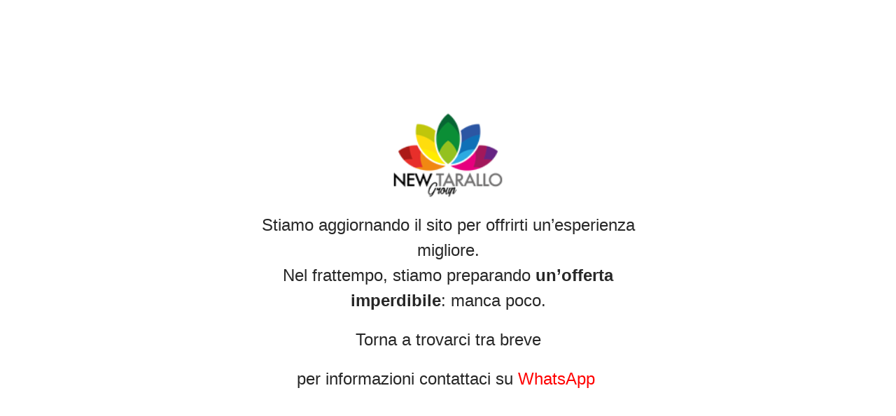

--- FILE ---
content_type: text/html; charset=UTF-8
request_url: https://newtarallogroup.com/shop/bomboniere/matrimoni-e-comunioni-bomboniere/bomboniera-clessidra-cuore-3/
body_size: 1208
content:
<!DOCTYPE html>
<html class="sp-html 
			sp-seedprod sp-h-full" lang="it-IT">
<head>
							

		


<!-- Open Graph -->
<meta property="og:url" content="https://newtarallogroup.com/shop/bomboniere/matrimoni-e-comunioni-bomboniere/bomboniera-clessidra-cuore-3/" />
<meta property="og:type" content="website" />
						
<!-- Twitter Card -->
<meta name="twitter:card" content="summary" />
						
			<meta charset="UTF-8">
<meta name="viewport" content="width=device-width, initial-scale=1.0">
<!-- Default CSS -->
<link rel='stylesheet' id='seedprod-css-css'  href='https://newtarallogroup.com/wp-content/plugins/coming-soon/public/css/tailwind.min.css?ver=6.19.7' type='text/css' media='all' /> <link rel='stylesheet' id='seedprod-fontawesome-css'  href='https://newtarallogroup.com/wp-content/plugins/coming-soon/public/fontawesome/css/all.min.css?ver=6.19.7' type='text/css' media='all' /> 
	
	
	
	
	
	

	
	

	
<!-- Global Styles -->
<style>
	#sp-page{color:#272727} #sp-page .sp-header-tag-h1,#sp-page .sp-header-tag-h2,#sp-page .sp-header-tag-h3,#sp-page .sp-header-tag-h4,#sp-page .sp-header-tag-h5,#sp-page .sp-header-tag-h6{color:#000000}#sp-page h1,#sp-page h2,#sp-page h3,#sp-page h4,#sp-page h5,#sp-page h6{color:#000000; font-family:'Helvetica Neue', Arial, sans-serif;font-weight:400;font-style:normal} #sp-page a{color:#FF0000} #sp-page a:hover{color:#cc0000}#sp-page .btn{background-color:#000000}body{background-color:#FFFFFF !important; background-image:;}
	
	
	@media only screen and (max-width: 480px) {
					 #sp-brhhwi {text-align:center !important;} .sp-text-wrapper-wficpl,   #sp-wficpl,   #wficpl {text-align:left !important;}		
			}

	@media only screen and (min-width: 481px) and (max-width: 1024px) {
					 #sp-brhhwi {text-align:center !important;} .sp-text-wrapper-wficpl,   #sp-wficpl,   #wficpl {text-align:left !important;}		
			}

	@media only screen and (min-width: 1024px) {
			}

	

	</style>

<!-- JS -->
<script>
</script>
	
	
	
		<script src="https://newtarallogroup.com/wp-content/plugins/coming-soon/public/js/sp-scripts.min.js" defer></script> 		
	
	
	
	


	<script src="https://newtarallogroup.com/wp-includes/js/jquery/jquery.min.js"></script>
	</head>
<body class="spBgcover sp-h-full sp-antialiased sp-bg-slideshow">
	
			<div id="sp-page" class="spBgcover sp-content-4" style="background-color: rgb(255, 255, 255); font-family: 'Helvetica Neue', Arial, sans-serif; font-weight: 400;"><section id="sp-ks8a8s"      class="sp-el-section " style="width: 600px; max-width: 100%; padding: 10px;"><div id="sp-vw3kvy"      class="sp-el-row sp-w-full  sp-m-auto sm:sp-flex sp-justify-between" style="padding: 0px; width: auto; max-width: 1000px;"><div id="sp-ggzp6w"      class="sp-el-col  sp-w-full" style="width: calc(100% - 0px);"><figure id="sp-brhhwi"   class="sp-image-wrapper sp-el-block" style="margin: 0px; text-align: center;"><div><span><img src="https://newtarallogroup.com/wp-content/uploads/2025/10/logo-ingrosso-bomboniere-1.png" alt="" width="133" height="97" data-dynamic-tag="" data-image-src="wpmedia"    class="sp-image-block-brhhwi custom-preview-class" srcset=" https://newtarallogroup.com/wp-content/uploads/2025/10/logo-ingrosso-bomboniere-1.png 133w" style="width: 170px;"></span></div><div id="sp-image-dynamic-tags-js-brhhwi"><script>jQuery(function() { image_dynamic_tags('brhhwi' );});</script></div></figure><div id="sp-wficpl"      class="sp-css-target sp-text-wrapper sp-el-block sp-text-block-style sp-text-wrapper-wficpl" style="font-size: 24px; margin: 0px; text-align: center;"><p class="isSelectedEnd">Stiamo aggiornando il sito per offrirti un’esperienza migliore.<br>Nel frattempo, stiamo preparando <strong>un’offerta imperdibile</strong>: manca poco.</p>
<p>Torna a trovarci tra breve</p>
<p>per informazioni contattaci su <a href="https://w.app/kskmnc">WhatsApp&nbsp;</a></p></div></div></div></section></div>


<div class="tv">
	<div class="screen mute" id="tv"></div>
</div>

	
<script>
	var sp_is_mobile = false;	
</script>

		</body>

</html>

	